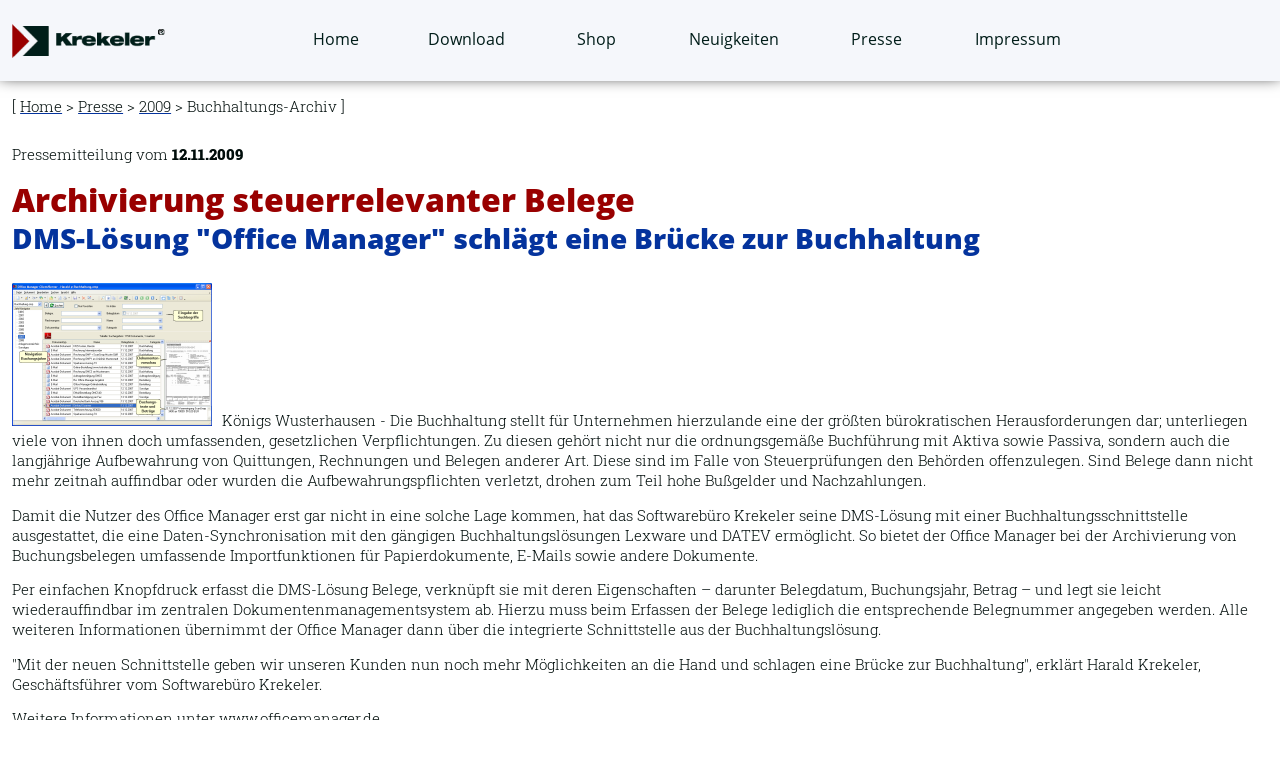

--- FILE ---
content_type: text/html
request_url: https://www.krekeler.de/presse/gdpdu-archiv.shtml
body_size: 6149
content:
<!DOCTYPE html>
<html lang="de">

<head>
<meta charset="utf-8">
<meta name="viewport" content="width=device-width">
<title>Pressemitteilung: Digitale Archivierung steuerrelevanter Belege</title>
<meta name="keywords" content="Pressemitteilung,Archivierung,Buchhaltung,Dokumentenmanagement">
<meta name="description" content="Pressemitteilung des Softwarebüros Krekeler vom 12.11.2009: Archivierungssoftware schlägt eine Brücke zur Buchhaltung.">
<meta name="date" content="2009-11-12">
<meta name="robots" content="index,follow">
<meta name="author" content="Softwarebüro Krekeler">
<meta name="copyright" content="Softwarebüro Krekeler">
<link rel="stylesheet" type="text/css" href="../layout/css/cookiebar.min.css">
<link rel="stylesheet" type="text/css" href="../layout/css/layout.min.css">
<link rel="stylesheet" type="text/css" href="../layout/css/main.css">
<link rel="stylesheet" type="text/css" href="../layout/css/mce.css">
<link rel="stylesheet" type="text/css" href="../layout/css/om.css">
<script src="../layout/js/jquery.min.js"></script>
</head>

<body id="top" class="win firefox gecko fx83" itemscope itemtype="https://schema.org/WebPage">
<div id="wrapper">
<header id="header">
<div class="inside">

<nav class="mod_customnav logo block" itemscope itemtype="https://schema.org/SiteNavigationElement">
	<a href="#skipNavigation1" class="invisible">Skip Navigation</a>
	<ul class="level_1">
		<li class="active first last"><a href="../" title="Startseite" class="first last" itemprop="url"></a></li>
	</ul>
</nav>

<nav class="mod_navigation nav-main block" itemscope itemtype="https://schema.org/SiteNavigationElement">
<a href="#skipNavigation2" class="invisible">Navigation überspringen</a>

<label for="mm1642680667"><i></i><i></i><i></i></label>
<input id="mm1642680667" name="mm" type="checkbox">

<ul class="level_1">
	<li><a href="../">&nbsp;Home</a></li>
	<li><a href="../downloads/">&nbsp;Download&nbsp;</a></li>
	<li><a href="../forms/shop.html">&nbsp;Shop&nbsp;</a></li>
	<li><a href="../news.html">&nbsp;Neuigkeiten&nbsp;</a></li>
	<li><a href="./">&nbsp;Presse&nbsp;</a></li>
	<li><a href="../impressum.html">&nbsp;Impressum&nbsp;</a></li>
</ul>
<a id="skipNavigation2" class="invisible">&nbsp;</a>
</nav>

</div>
</header>

<div id="container">
<main id="main">

<div class="mod_article first block">
<article id="pmcontent" class="inside">
	<p class="breadcrumb"><a href="/">Home</a> &gt; <a href="./">Presse</a> &gt; <a href="./#archiv-2009">2009</a> &gt; Buchhaltungs-Archiv</p>
	<p>Pressemitteilung vom <b>12.11.2009</b></p>
	<h1>Archivierung steuerrelevanter Belege</h1>
	<h2>DMS-Lösung &quot;Office Manager&quot; schlägt eine Brücke zur Buchhaltung</h2>
	<p><a href="https://www.officemanager.de/handbuch/gdpdu-archiv-kommentiert.png">
	<img src="pm121109-dms-buchhaltung.png" width="210" height="143" style="border:none; float: left" alt="Screenshot GDPdU-Archiv"></a>Königs Wusterhausen 
	- Die Buchhaltung stellt für Unternehmen 
	hierzulande eine der größten bürokratischen Herausforderungen dar; 
	unterliegen viele von ihnen doch umfassenden, gesetzlichen 
	Verpflichtungen. Zu diesen gehört nicht nur die ordnungsgemäße 
	Buchführung mit Aktiva sowie Passiva, sondern auch die langjährige 
	Aufbewahrung von Quittungen, Rechnungen und Belegen anderer Art. Diese 
	sind im Falle von Steuerprüfungen den Behörden offenzulegen. Sind Belege 
	dann nicht mehr zeitnah auffindbar oder wurden die Aufbewahrungspflichten verletzt, 
	drohen zum Teil hohe Bußgelder und Nachzahlungen.</p>
	<p>Damit die Nutzer des Office Manager erst gar nicht 
	in eine solche Lage kommen, hat das Softwarebüro Krekeler seine 
	DMS-Lösung mit einer Buchhaltungsschnittstelle ausgestattet, die eine 
	Daten-Synchronisation mit den gängigen Buchhaltungslösungen Lexware und 
	DATEV ermöglicht. So bietet der Office Manager bei der Archivierung 
	von Buchungsbelegen umfassende Importfunktionen für Papierdokumente, 
	E-Mails sowie andere Dokumente.</p>
	<p>Per einfachen Knopfdruck erfasst die DMS-Lösung 
	Belege, verknüpft sie mit deren Eigenschaften – darunter Belegdatum, 
	Buchungsjahr, Betrag – und legt sie leicht wiederauffindbar im zentralen 
	Dokumentenmanagementsystem ab. Hierzu muss beim Erfassen der Belege 
	lediglich die entsprechende Belegnummer angegeben werden. Alle weiteren 
	Informationen übernimmt der Office Manager dann über die integrierte 
	Schnittstelle aus der Buchhaltungslösung.</p>
	<p>&quot;Mit der neuen Schnittstelle geben wir unseren Kunden 
	nun noch mehr Möglichkeiten an die Hand und schlagen eine Brücke zur 
	Buchhaltung&quot;, erklärt Harald Krekeler, Geschäftsführer vom Softwarebüro Krekeler.</p>
	<p>Weitere Informationen unter <a href="https://www.officemanager.de/">www.officemanager.de</a></p>
</article>
</div>

<div class="mod_article first block grey">
<div class="inside">
<h2>Pressekontakt</h2>
<p>Softwarebüro Krekeler<br>Friedrich-Engels-Straße 45<br>15712 Königs Wusterhausen<br>Deutschland</p>
<h3>Agentur</h3>
<p>PresseDesk<br>Tel: <a href="tel:+493375203620">+49 30 53047730</a><br><a href="mailto:softwarebuero-krekeler@presse-desk.com,mail@krekeler.de">E-Mail</a></p>
</div>
</div>

<div class="mod_article first block">
<div id="pmnavi" class="inside">
	<!-- SSI -->
	﻿<div class="invisible-mobile">
<h2>Pressemeldungen suchen</h2>
<noscript>
	<p><i>Der Seitenwechsel mit folgenden Auswahllisten ist nur bei aktiviertem Scripting möglich. <a href="./#archiv">Zur Liste der Meldungen</a></i></p>
</noscript>
<form method="post">
<table>
<tr><th colspan="4">Nach Datum sortiert</th></tr>
<tr>
	<td>2018</td>
	<td>&nbsp;
		<select name="pm2018" size="1" onchange="location.href=this.options[this.selectedIndex].value;">
			<option selected disabled="disabled">- 2018 -</option>
			<option value="scansnap-premium.shtml">04.09.2018: ScanSnap Premium mit DMS</option>
			<option value="email-gobd.shtml">21.03.2018: E-Mail-Rechnung und GoBD</option>
		</select>
	</td>
	<td>&nbsp; &nbsp; 2017</td>
	<td>&nbsp;
		<select name="pm2017" size="1" onchange="location.href=this.options[this.selectedIndex].value;">
			<option selected disabled="disabled">- 2017 -</option>
			<option value="office-manager-17.shtml">07.11.2017: Office Manager DMS 17.0 mit Dokumentenrevision</option>
			<option value="papierbasierte-prozesse.shtml">05.04.2017: Papierbasierte Prozesse im Unternehmen</option>
			<option value="papierarm-organisieren.shtml">28.02.2017: Weniger Papier im Unternehmen</option>
		</select>
	</td>
</tr>
<tr>
	<td>2016</td>
	<td>&nbsp;
		<select name="pm2016" size="1" onchange="location.href=this.options[this.selectedIndex].value;">
			<option selected disabled="disabled">- 2016 -</option>
			<option value="office-manager-16.shtml">31.10.2016: Office Manager DMS 16.0 erschienen</option>
			<option value="rechnungsworkflow.shtml">08.08.2016: Elektronischer Workflow für die Rechnungsfreigabe</option>
			<option value="servicepack-15-0-2-510.shtml">23.04.2016: Office Manager-Servicepack 15.0.2.510</option>
		</select>
	</td>
	<td>&nbsp; &nbsp; Älter</td>
	<td>&nbsp;
		<select name="pm2008-2015" size="1" onchange="location.href=this.options[this.selectedIndex].value;">
			<option selected disabled="disabled">- 2015 -</option>
			<option value="jahresabschluss.shtml">01.11.2015: Belege für den Jahresabschluss sammeln</option>
			<option value="office-manager-15.shtml">22.10.2015: Office Manager DMS 15.0 erschienen</option>
			<option value="rdx-worm-2015.shtml">15.09.2015: RDX WORM mit Dokumentenlebenszyklus</option>
			<option value="mobile-dms.shtml">31.07.2015: Mobile DMS-App kommt im Herbst</option>
			<option value="papierkram-im-griff.shtml">25.06.2015: Papierkram im Griff</option>
			<option value="paperstream-sdk.shtml">15.04.2015: PaperStream SDK</option>
			<option value="zugferd.shtml">10.03.2015: ZUGFeRD-Rechnngen</option>
			<option disabled="disabled">- 2014 -</option>
			<option value="office-manager-14.shtml">05.12.2014: Office Manager 14.0 erschienen</option>
			<option value="postdienstleister.shtml">07.10.2014: Scan-Software für Postdienstleister</option>
			<option value="3-mio-scansnap.shtml">24.09.2014: 3 Mio. ScanSnap verkauft</option>
			<option value="dokumentverknuepfungen.shtml">02.08.2014: Zusammengehörende Belege verknüpfen</option>
			<option value="email-rechnung.shtml">19.06.2014: Rechnungsarchivierung</option>
			<option value="office-manager-64bit-beta.shtml">23.05.2014: Office Manager 64 Bit</option>
			<option value="autocad-funktionen.shtml">03.04.2014: Neue AutoCAD-Funktionen</option>
			<option value="bookmark-verwaltung.shtml">25.02.2014: Bookmarks effizient verwalten</option>
			<option value="paperstream.shtml">18.01.2014: Fujitsu PaperStream</option>
			<option disabled="disabled">- 2013 -</option>
			<option value="servicepack-13-0-1-484.shtml">11.12.2013: Office Manager-Servicepack 13.0.1.484</option>
			<option value="scansnap-enterprise-award.shtml">15.11.2013: ScanSnap Enterprise Award</option>
			<option value="office-manager-13.shtml">25.10.2013: Neue DMS-Version 13.0</option>
			<option value="scansnap-sv600.shtml">18.09.2013: ScanSnap SV600</option>
			<option value="kontaktverwaltung.shtml">25.07.2013: Live-Zugriff auf Kontaktdaten</option>
			<option value="sidomo-hausverwaltung.shtml">27.05.2013: Sidomo Hausverwaltung</option>
			<option value="servicepack-12-0-4-470.shtml">10.05.2013: Office Manager-Servicepack 12.0.4.470</option>
			<option value="servicepack-12-0-3-468.shtml">03.04.2013: Office Manager-Servicepack 12.0.3.468</option>
			<option value="email-archivierung.shtml">09.03.2013: E-Mail-Archivierung</option>
			<option value="scansnap-ix500.shtml">09.02.2013: ScanSnap iX500</option>
			<option value="tagging-statt-hierarchie.shtml">19.01.2013: Tagging statt Hierarchie</option>
			<option disabled="disabled">- 2012 -</option>
			<option value="servicepack-12-0-1-461.shtml">17.12.2012: Office Manager-Servicepack 12.0.1.461</option>
			<option value="office-manager-12.shtml">31.10.2012: Neue DMS-Version 12.0</option>
			<option value="belegerfassung.shtml">10.10.2012: Automatisierte Belegerfassung</option>
			<option value="sofortueberweisung.shtml">18.08.2012: Sofortüberweisung im Shop</option>
			<option value="scan-die-akte.shtml">31.07.2012: &quot;Scan die Akte&quot; liefert DMS-Archive</option>
			<option value="modi-ocr.shtml">10.07.2012: Texterkennung mit MODI OCR verbessern</option>
			<option value="support-ersteinrichtung.shtml">07.06.2012: Unterstützung bei Ersteinrichtung</option>
			<option value="beispiel-archive.shtml">16.03.2012: Beispielarchive zum Download</option>
			<option value="servicepack-11-0-2-444.shtml">12.03.2012: Office Manager-Servicepack 11.0.2.444</option>
			<option value="fi-z-scanner.shtml">24.02.2012: Fujitsu Z-Series Scanner</option>
			<option value="update-studentenversion.shtml">27.01.2012: Kostenloses Upgrade für Studenten</option>
			<option value="clear-folder-tool.shtml">18.01.2012: Leere Verzeichnisse löschen</option>
			<option value="support-recherche.shtml">04.01.2012: Neue Support-Recherche</option>
			<option disabled="disabled">- 2011 -</option>
			<option value="529-verbesserungen.shtml">13.12.2011: Über 529 Verbesserungen</option>
			<option value="office-manager-11.shtml">11.11.2011: Neue DMS-Version 11.0</option>
			<option value="rdx-worm.shtml">26.10.2011: Revisionssichere RDX-Datenträger</option>
			<option value="steuervereinfachungsgesetz-2011.shtml">17.10.2011: Steuervereinfachungsgesetz 2011</option>
			<option value="scansnap-portal.shtml">19.09.2011: ScanSnap-Portal</option>
			<option value="scanprofile.shtml">29.08.2011: Vorteile von Scanprofilen</option>
			<option value="ocr-vergleich.shtml">08.08.2011: Test von OCR-Software</option>
			<option value="servicepack-10-0-6-430.shtml">05.07.2011: Office Manager-Servicepack 10.0.6.430</option>
			<option value="dms-entwicklungsgeschichte.shtml">09.05.2011: DMS-Entwicklungsgeschichte</option>
			<option value="social-media.shtml">08.04.2011: Twitter, RSS &amp; Co.</option>
			<option value="enterprise-upgrade.shtml">24.03.2011: Probe-Upgrade im April</option>
			<option value="scansnap-n1800.shtml">10.03.2011: ScanSnap N1800</option>
			<option value="hotline-blog.shtml">11.02.2011: Hotline-Blog</option>
			<option value="vorteile-von-dms.shtml">26.01.2011: Klar Schiff im Büro</option>
			<option value="tesseract-ocr.shtml">12.01.2011: Tesseract OCR 3.0</option>
			<option disabled="disabled">- 2010 -</option>
			<option value="sitemap-generator.shtml">10.12.2010: Sitemap-Generator</option>
			<option value="papierrechnungen-archivieren.shtml">30.11.2010: Papier-Rechnungen</option>
			<option value="omdn.shtml">02.11.2010: Entwickler-Netzwerk</option>
			<option value="dms-servicevertrag.shtml">01.10.2010: DMS-Serviceverträge</option>
			<option value="sp-acad-ocr.shtml">13.09.2010: Kontinuierliche Optimierung</option>
			<option value="dms-regional-kw.shtml">10.09.2010: DMS aus Königs Wusterhausen</option>
			<option value="office-manager-enterprise.shtml">18.08.2010: Office Manager Enterprise</option>
			<option value="dms-version-10.shtml">22.07.2010: Neue DMS-Version 10.0</option>
			<option value="inventor-zeichnungsverwaltung.shtml">21.06.2010: Inventor iProperties</option>
			<option value="pdf-rechnungen-archivieren.shtml">10.06.2010: PDF-Rechnungen</option>
			<option value="messe-manig-palme.shtml">02.06.2010: Bürobedarfs-Messe</option>
			<option value="studentenversion.shtml">02.03.2010: DMS-Studentenversion</option>
			<option value="autocad-zeichnungsverwaltung.shtml">20.01.2010: AutoCAD-Zeichnungen</option>
			<option value="onlineshop.shtml">07.01.2010: Onlineshop für DMS</option>
			<option disabled="disabled">- 2009 -</option>
			<option value="volltextsuche-mssql.shtml">26.11.2009: Server-Volltextsuche</option>
			<option value="gdpdu-archiv.shtml">12.11.2009: Buchhaltungs-Archiv</option>
			<option value="scansnap-paket.shtml">14.10.2009: ScanSnap Komplettlösung</option>
			<option value="produktiv-durch-dms.shtml">28.07.2009: Produktiv durch DMS</option>
			<option value="dms-v9-emailarchiv.shtml">30.06.2009: Neue DMS-Version 9.0</option>
			<option disabled="disabled">- 2008 -</option>
			<option value="polnische-sprachversion.shtml">30.03.2008: Polnische Sprachversion</option>
			<option value="dms-v8-sceye.shtml">05.01.2008: Neue DMS-Version 8.0</option>
		</select>
	</td>
</tr>
<tr><td colspan="4">&nbsp;</td></tr>
<tr><th colspan="4">Nach Themen suchen</th></tr>
<tr>
	<td>Programm-Updates</td>
	<td>&nbsp;
		<select name="DmsUpdates" size="1" onchange="location.href=this.options[this.selectedIndex].value;">
			<option selected disabled="disabled">- Neue Office Manager-Versionen -</option>
			<option value="office-manager-17.shtml">07.11.2017: Office Manager DMS 17.0 mit Dokumentenrevision</option>
			<option value="office-manager-16.shtml">31.10.2016: Office Manager DMS 16.0 erschienen</option>
			<option value="servicepack-15-0-2-510.shtml">23.04.2016: Office Manager-Servicepack 15.0.2.510</option>
			<option value="office-manager-15.shtml">22.10.2015: Office Manager DMS 15.0 erschienen</option>
			<option value="paperstream-sdk.shtml">15.04.2015: PaperStream SDK</option>
			<option value="zugferd.shtml">10.03.2015: ZUGFeRD-Rechnngen</option>
			<option value="office-manager-14.shtml">05.12.2014: Office Manager 14.0 erschienen</option>
			<option value="office-manager-64bit-beta.shtml">23.05.2014: Office Manager 64 Bit</option>
			<option value="autocad-funktionen.shtml">03.04.2014: Neue AutoCAD-Funktionen</option>
			<option value="servicepack-13-0-1-484.shtml">11.12.2013: Office Manager-Servicepack 13.0.1.484</option>
			<option value="office-manager-13.shtml">25.10.2013: Neue DMS-Version 13.0</option>
			<option value="servicepack-12-0-4-470.shtml">10.05.2013: Office Manager-Servicepack 12.0.4.470</option>
			<option value="servicepack-12-0-3-468.shtml">03.04.2013: Office Manager-Servicepack 12.0.3.468</option>
			<option value="servicepack-12-0-1-461.shtml">17.12.2012: Office Manager-Servicepack 12.0.1.461</option>
			<option value="office-manager-12.shtml">31.10.2012: Neue DMS-Version 12.0</option>
			<option value="servicepack-11-0-2-444.shtml">12.03.2012: Office Manager-Servicepack 11.0.2.444</option>
			<option value="update-studentenversion.shtml">27.01.2012: Kostenloses Upgrade für Studenten</option>
			<option value="529-verbesserungen.shtml">13.12.2011: Über 529 Verbesserungen</option>
			<option value="office-manager-11.shtml">11.11.2011: Neue DMS-Version 11.0</option>
			<option value="servicepack-10-0-6-430.shtml">05.07.2011: Office Manager-Servicepack 10.0.6.430</option>
			<option value="dms-entwicklungsgeschichte.shtml">09.05.2011: DMS-Entwicklungsgeschichte</option>
			<option value="tesseract-ocr.shtml">12.01.2011: Tesseract OCR 3.0</option>
			<option value="sp-acad-ocr.shtml">13.09.2010: Kontinuierliche Optimierung</option>
			<option value="dms-version-10.shtml">22.07.2010: Neue DMS-Version 10.0</option>
			<option value="dms-v9-emailarchiv.shtml">30.06.2009: Neue DMS-Version 9.0</option>
			<option value="polnische-sprachversion.shtml">30.03.2008: Polnische Sprachversion</option>
			<option value="dms-v8-sceye.shtml">05.01.2008: Neue DMS-Version 8.0</option>
		</select>
	</td>
	<td>&nbsp; &nbsp; Neue Produkte</td>
	<td>&nbsp;
		<select name="Produkte" size="1" onchange="location.href=this.options[this.selectedIndex].value;">
			<option selected disabled="disabled">- Neue Produkte und Sonderaktionen -</option>	
			<option value="scansnap-premium.shtml">04.09.2018: ScanSnap Premium mit DMS</option>
			<option value="rdx-worm-2015.shtml">15.09.2015: RDX WORM mit Dokumentenlebenszyklus</option>
			<option value="mobile-dms.shtml">31.07.2015: Mobile DMS-App kommt im Herbst</option>
			<option value="postdienstleister.shtml">07.10.2014: Scan-Software für Postdienstleister</option>
			<option value="paperstream.shtml">18.01.2014: Fujitsu PaperStream</option>
			<option value="scansnap-sv600.shtml">18.09.2013: ScanSnap SV600</option>
			<option value="scansnap-ix500.shtml">09.02.2013: ScanSnap iX500</option>
			<option value="fi-z-scanner.shtml">24.02.2012: Fujitsu Z-Series Scanner</option>
			<option value="rdx-worm.shtml">26.10.2011: Revisionssichere RDX-Datenträger</option>
			<option value="enterprise-upgrade.shtml">24.03.2011: Probe-Upgrade im April</option>
			<option value="scansnap-n1800.shtml">10.03.2011: ScanSnap N1800</option>
			<option value="office-manager-enterprise.shtml">18.08.2010: Office Manager Enterprise</option>
			<option value="studentenversion.shtml">02.03.2010: DMS-Studentenversion</option>
			<option value="onlineshop.shtml">07.01.2010: Onlineshop für DMS</option>
			<option value="scansnap-paket.shtml">14.10.2009: ScanSnap Komplettlösung</option>
		</select>
	</td>
</tr>
<tr>
	<td>Service und Support</td>
	<td>&nbsp;
		<select name="Support" size="1" onchange="location.href=this.options[this.selectedIndex].value;">
			<option selected disabled="disabled">- Unterstützung für Anwender -</option>	
			<option value="scan-die-akte.shtml">31.07.2012: &quot;Scan die Akte&quot; liefert DMS-Archive</option>
			<option value="support-ersteinrichtung.shtml">07.06.2012: Unterstützung bei Ersteinrichtung</option>
			<option value="beispiel-archive.shtml">16.03.2012: Beispielarchive zum Download</option>
			<option value="support-recherche.shtml">04.01.2012: Neue Support-Recherche</option>
			<option value="scansnap-portal.shtml">19.09.2011: ScanSnap-Portal</option>
			<option value="social-media.shtml">08.04.2011: Twitter, RSS &amp; Co.</option>
			<option value="hotline-blog.shtml">11.02.2011: Hotline-Blog</option>
			<option value="omdn.shtml">02.11.2010: Entwickler-Netzwerk</option>
			<option value="dms-servicevertrag.shtml">01.10.2010: DMS-Serviceverträge</option>
		</select>
	</td>
	<td>&nbsp; &nbsp; Effektives DMS</td>
	<td>&nbsp;
		<select name="Dokumentenmanagement" size="1" onchange="location.href=this.options[this.selectedIndex].value;">
			<option selected disabled="disabled">- Praktische Tipps -</option>	
			<option value="email-gobd.shtml">21.03.2018: E-Mail-Rechnung und GoBD</option>
			<option value="papierbasierte-prozesse.shtml">05.04.2017: Papierbasierte Prozesse im Unternehmen</option>
			<option value="papierarm-organisieren.shtml">28.02.2017: Weniger Papier im Unternehmen</option>
			<option value="rechnungsworkflow.shtml">08.08.2016: Elektronischer Workflow für die Rechnungsfreigabe</option>
			<option value="jahresabschluss.shtml">01.11.2015: Belege für den Jahresabschluss sammeln</option>
			<option value="dokumentverknuepfungen.shtml">02.08.2014: Zusammengehörende Belege verknüpfen</option>
			<option value="email-rechnung.shtml">19.06.2014: Rechnungsarchivierung</option>
			<option value="bookmark-verwaltung.shtml">25.02.2014: Bookmarks effizient verwalten</option>
			<option value="kontaktverwaltung.shtml">25.07.2013: Live-Zugriff auf Kontaktdaten</option>
			<option value="sidomo-hausverwaltung.shtml">27.05.2013: Sidomo Hausverwaltung</option>
			<option value="email-archivierung.shtml">09.03.2013: E-Mail-Archivierung</option>
			<option value="tagging-statt-hierarchie.shtml">19.01.2013: Tagging statt Hierarchie</option>
			<option value="belegerfassung.shtml">10.10.2012: Automatisierte Belegerfassung</option>
			<option value="modi-ocr.shtml">10.07.2012: Texterkennung mit MODI OCR verbessern</option>
			<option value="scanprofile.shtml">29.08.2011: Vorteile von Scanprofilen</option>
			<option value="ocr-vergleich.shtml">08.08.2011: Test von OCR-Software</option>
			<option value="vorteile-von-dms.shtml">26.01.2011: Klar Schiff im Büro</option>
			<option value="papierrechnungen-archivieren.shtml">30.11.2010: Papier-Rechnungen</option>
			<option value="inventor-zeichnungsverwaltung.shtml">21.06.2010: Inventor iProperties</option>
			<option value="pdf-rechnungen-archivieren.shtml">10.06.2010: PDF-Rechnungen</option>
			<option value="autocad-zeichnungsverwaltung.shtml">20.01.2010: AutoCAD-Zeichnungen</option>
			<option value="volltextsuche-mssql.shtml">26.11.2009: Server-Volltextsuche</option>
			<option value="gdpdu-archiv.shtml">12.11.2009: Buchhaltungs-Archiv</option>
			<option value="produktiv-durch-dms.shtml">28.07.2009: Produktiv durch DMS</option>
		</select>
	</td>
</tr>
<tr>
	<td>Sonstiges</td>
	<td>&nbsp;
		<select name="Sonstiges" size="1" onchange="location.href=this.options[this.selectedIndex].value;">
			<option selected disabled="disabled">- Sonstige Meldungen -</option>	
			<option value="papierkram-im-griff.shtml">25.06.2015: Papierkram im Griff</option>
			<option value="3-mio-scansnap.shtml">24.09.2014: 3 Mio. ScanSnap verkauft</option>
			<option value="scansnap-enterprise-award.shtml">15.11.2013: ScanSnap Enterprise Award</option>
			<option value="sofortueberweisung.shtml">18.08.2012: Sofortüberweisung im Shop</option>
			<option value="clear-folder-tool.shtml">18.01.2012: Leere Verzeichnisse löschen</option>
			<option value="steuervereinfachungsgesetz-2011.shtml">17.10.2011: Steuervereinfachungsgesetz 2011</option>
			<option value="sitemap-generator.shtml">10.12.2010: Sitemap-Generator</option>
			<option value="dms-regional-kw.shtml">10.09.2010: DMS aus Königs Wusterhausen</option>
			<option value="messe-manig-palme.shtml">02.06.2010: Bürobedarfs-Messe</option>
		</select>
	</td>
	<td>&nbsp; &nbsp; Case Studies</td>
	<td>&nbsp; &nbsp;<a href="https://www.officemanager.de/fallstudien/">finden Sie auf officemanager.de</a></td>
</tr>
</table>
</form>
</div>
</div>
</div>

<div class="top-btn">
<script>
$(window).scroll(function(){
	var scroll = $(document).scrollTop();
  if(scroll > 550)
	{
	$('.top-btn').fadeIn();
	}
  else
	{
	$('.top-btn').fadeOut();	
	}	
});

$('.top-btn').on('click', function(){
	$("html, body").animate({ scrollTop: 0 }, 1000);	
});
</script>
</div>

</main>
</div>

<footer id="footer">
<div class="inside">
	<h2 class="ce_headline first">Ausführlich informiert</h2>
	<div class="rs-columns ce_rs_columns_start">
		<div class="ce_rs_column_start  rs-column -large-col-6-1 -large-first-row -medium-col-6-1 -medium-first -medium-first-row -small-col-2-1 -small-first -small-first-row">
			<div class="ce_text block">
				<h4>krekeler.de</h4>
				<p><a href="../">Home</a><br>
				<a href="../downloads/">Download</a><br>
				<a href="../forms/shop.html">Shop</a><br>
				<a href="../news.html">Neuigkeiten</a><br>
				<a href="./">Presse</a><br>
				<a href="../sitemap.html">Sitemap</a><br>
				<a href="../forms/feedback.html">Kontaktformular</a><br>
			</div>
		</div>
		<div class="ce_rs_column_start  rs-column -large-col-6-1 -large-first-row -medium-col-6-1 -medium-first-row -small-col-2-1 -small-last -small-first-row">
			<div class="ce_text block">
				<h4>officemanager.de</h4>
				<p><a href="https://shop.officemanager.de/">Onlineshop</a><br>
				<a href="https://www.officemanager.de/dokumentenverwaltung/dms-enterprise.html" title="Professionelles DMS im Unternehmen">Office Manager Enterprise</a><br>
				<a href="https://www.officemanager.de/dokumentenverwaltung/dms-pro.html" title="Für kleine Firmen und private Poweruser">Office Manager Pro</a><br>
				<a href="https://www.gonzales.de/" title="Kleines DMS für Privatanwendende">Gonz@les DMS</a></p>
				<h4>Support</h4>
				<p><a href="https://www.officemanager.de/support/dms-menue.php" title="Auch erreichbar unter https://dms.support">Lösungen finden</a><br>
				<a href="https://blog.officemanager.de/">Hotline-Blog</a><br>
				<a href="https://www.officemanager.de/handbuch/">Dokumentation</a></p>
			</div>
		</div>
		<div class="rs-column -large-col-6-1 -large-first-row -medium-col-6-1 -medium-first-row -small-col-2-1 -small-first">
			<div class="ce_text block">
				<h4>Kontakt</h4>
				<p>Softwarebüro Krekeler</p>
				<p><em>Tel.</em> <a href="tel:+493375203620">+49 3375 203620</a><br><em>Fax</em> +49 3375 203622<br><em>Mail</em> <a href="mailto:mail@kr&#x65;keler.&#100;&#x65;">mail@krek&#x65;ler.&#100;&#x65;</a></p>
				<p>Friedrich-Engels-Straße 45<br>15712 Königs Wusterhausen<br>Germany</p>
				<p><a href="../impressum.html">Impressum</a> und <a href="../datenschutz.php">Datenschutz</a></p>
			</div>
		</div>
		<div class="rs-column -large-col-6-3 -large-last -large-first-row -medium-col-6-3 -medium-last -medium-first-row -small-col-2-1 -small-last">
			<div class="ce_text block">
				<p><a class="btn red" href="../downloads/">DMS kostenlos testen</a></p>
			</div>
		</div>
	</div>
</div>
</footer>

</div>

<script src="../layout/js/jquery-ui.min.js"></script>
<script>
  jQuery(function($) {
    $(document).accordion({
      // Put custom options here
      heightStyle: 'content',
      header: '.toggler',
      collapsible: true,
      create: function(event, ui) {
        ui.header.addClass('active');
        $('.toggler').attr('tabindex', 0);
      },
      activate: function(event, ui) {
        ui.newHeader.addClass('active');
        ui.oldHeader.removeClass('active');
        $('.toggler').attr('tabindex', 0);
      }
    });
  });
</script>

<script src="../layout/js/main.js"></script>

</body>
</html>


--- FILE ---
content_type: text/css
request_url: https://www.krekeler.de/layout/css/layout.min.css
body_size: 197
content:
body,
form,
figure {
 margin:0;
 padding:0
}
img {
 border:0
}
header,
footer,
nav,
section,
aside,
article,
figure,
figcaption {
 display:block
}
body {
 font-size:100.01%
}
select,
input,
textarea {
	border:solid thin;
	padding:0.1rem;
	font-size: 99%;
}
#container,
.inside {
 position:relative
}
#main,
#left,
#right {
 float:left;
 position:relative
}
#main {
 width:100%
}
#left {
 margin-left:-100%
}
#right {
 margin-right:-100%
}
#footer {
 clear:both
}
#main .inside {
 min-height:1px
}
.ce_gallery>ul {
 margin:0;
 padding:0;
 overflow:hidden;
 list-style:none
}
.ce_gallery>ul li {
 float:left
}
.ce_gallery>ul li.col_first {
 clear:left
}
.float_left {
 float:left
}
.float_right {
 float:right
}
.block {
 overflow:hidden
}
.clear,
#clear {
 clear:both
}
.invisible {
 border:0;
 clip:rect(0 0 0 0);
 height:1px;
 margin:-1px;
 overflow:hidden;
 padding:0;
 position:absolute;
 width:1px
}
.custom {
 display:block
}
#container::after,
.custom::after {
 content:"";
 display:table;
 clear:both
}


--- FILE ---
content_type: text/css
request_url: https://www.krekeler.de/layout/css/main.css
body_size: 4661
content:
@font-face {
 font-family: 'Roboto Slab';
 font-style: normal;
 font-weight: 300;
 src: local(''),
 url('../fonts/roboto-slab-v11-latin-300.woff2') format('woff2'),
 url('../fonts/roboto-slab-v11-latin-300.woff') format('woff')
}
@font-face {
 font-family: 'Roboto Slab';
 font-style: normal;
 font-weight: 400;
 src: local(''),
 url('../fonts/roboto-slab-v11-latin-regular.woff2') format('woff2'),
 url('../fonts/roboto-slab-v11-latin-regular.woff') format('woff')
}
@font-face {
 font-family: 'Roboto Slab';
 font-style: normal;
 font-weight: 600;
 src: local(''),
 url('../fonts/roboto-slab-v11-latin-600.woff2') format('woff2'),
 url('../fonts/roboto-slab-v11-latin-600.woff') format('woff')
}
@font-face {
 font-family: 'Roboto Slab';
 font-style: normal;
 font-weight: 900;
 src: local(''),
 url('../fonts/roboto-slab-v11-latin-900.woff2') format('woff2'),
 url('../fonts/roboto-slab-v11-latin-900.woff') format('woff')
}
@font-face {
 font-family: 'Open Sans';
 font-style: normal;
 font-weight: 300;
 src: local('Open Sans Light'),
 local('OpenSans-Light'),
 url('../fonts/open-sans-v17-latin-300.woff2') format('woff2'),
 url('../fonts/open-sans-v17-latin-300.woff') format('woff')
}
@font-face {
 font-family: 'Open Sans';
 font-style: normal;
 font-weight: 400;
 src: local('Open Sans Regular'),
 local('OpenSans-Regular'),
 url('../fonts/open-sans-v17-latin-regular.woff2') format('woff2'),
 url('../fonts/open-sans-v17-latin-regular.woff') format('woff')
}
@font-face {
 font-family: 'Open Sans';
 font-style: normal;
 font-weight: 600;
 src: local('Open Sans Bold'),
 local('OpenSans-Bold'),
 url('../fonts/open-sans-v17-latin-600.woff2') format('woff2'),
 url('../fonts/open-sans-v17-latin-600.woff') format('woff')
}
@font-face {
 font-family: 'Open Sans';
 font-style: normal;
 font-weight: 800;
 src: local('Open Sans ExtraBold'),
 local('OpenSans-ExtraBold'),
 url('../fonts/open-sans-v17-latin-800.woff2') format('woff2'),
 url('../fonts/open-sans-v17-latin-800.woff') format('woff')
}
.rs-columns {
 display: flex;
 flex-wrap: wrap;
 justify-content: space-between;
 width: 100%;
 position: relative
}
.rs-column {
 position: relative;
 margin-bottom: 3.2rem
}
.boxen .rs-column {
 padding: 2rem
}
.-small-col-2-1 {
 width: calc((100% / 2) - (3.2rem / 2))
}
.-small-col-1-1 {
 width: 100%
}
.-small-last-row {
 margin-bottom: 0
}
@media all and (min-width: 996px) {
 .-large-col-6-1 {
  width: calc((100% / 6) - (3.2rem / 1.2))
 }
 .-large-col-5-1 {
  width: calc((100% / 5) - (3.2rem / 1.24))
 }
 .-large-col-4-1 {
  width: calc((100% / 4) - (3.2rem / 1.33))
 }
 .-large-col-3-1 {
  width: calc((100% / 3) - (3.2rem / 1.5))
 }
 .-large-col-2-1,
 .-large-col-4-2,
 .-large-col-6-3 {
  width: calc((100% / 2) - (3.2rem / 2))
 }
 .-large-col-4-3 {
  width: calc((100% / 4 * 3) - (3.2rem / 2))
 }
 .-large-first-row {
  margin-bottom: 0
 }
}
.nav-main {
 position: relative;
 float: left;
 overflow: visible
}
.nav-main .level_2 {
 display: none;
 position: absolute;
 top: 7rem;
 background: #fff;
 box-shadow: 0 10px 10px -5px #333;
 padding-bottom: 2rem
}
.nav-main .level_2 li {
 display: block;
 padding: .5rem 1.5rem;
 white-space: nowrap
}
.nav-main .level_2 li a,
.nav-main .level_2 li strong {
 text-transform: none
}
.nav-main li {
 position: relative;
 display: inline-block;
 padding: .25rem 0 3.5rem 5rem
}
.nav-main li a,
.nav-main li strong {
 display: block;
 padding: .25rem 1.25rem .25rem 1.25rem;
 font-size: 2rem;
/*text-transform: uppercase;*/
 text-decoration: none;
 font-weight: 400;
 font-family: 'Open Sans';
 color: #001d19
}
.nav-main li a:hover,
.nav-main li strong {
 color: #900
}
.nav-main li.submenu > a{
 padding-right: 2.8rem;
 background-image: url('../img/submenu.svg');
 background-repeat: no-repeat;
 background-position: right .2em;
 background-size: 1.6rem auto
}
nav label,
nav input {
 display: none
}
@media all and (min-width: 996px) {
 .nav-main .submenu:hover ul {
  display: block
 }
}
@media all and (max-width: 995px) {
 .nav-main {
  position: absolute;
  right: 0rem;
  top: 7rem;
  width: 33rem;
  overflow: visible;
  box-shadow: 0 10px 10px -5px #333
 }
 .nav-main > label {
  display: block;
  width: 4.2rem;
  height: 4.2rem;
  text-align: center;
  position: absolute;
  right: 1rem;
  top: -6.5rem;
  line-height: 0.5
 }
 .nav-main > label i {
  display: inline-block;
  width: 80%;
  height: 0.5rem;
  background: #04339d
 }
 .nav-main > ul {
  background: #fff;
  padding: 1.5rem;
  display: none;
  width: 100%;
  max-height: calc(100vh - 16rem);
  overflow: auto;
  box-shadow: none
 }
 .nav-main > ul > li > a,
 .nav-main > ul > li > strong {
  font-weight: 600
 }
 .nav-main input:checked + ul,
 .nav-main li.active > ul {
	border:none;
  display: block;
 }
 .nav-main li {
  position: relative;
  display: block;
  margin-bottom: 1rem;
  text-align: right;
  padding-left: 0;
  padding-bottom: .25rem;
  padding-right: 2.8rem
 }
 .nav-main li a.submenu,
 .nav-main li strong.submenu,
 .nav-main li a,
 .nav-main li strong {
  padding-right: 0;
  background: none;
  white-space: nowrap
 }
 .nav-main li label {
  display: block;
  width: 2.8rem;
  height: 2.7rem;
  background-image: url('../img/submenu.svg');
  background-repeat: no-repeat;
  background-position: right .3em;
  background-size: 1.6rem auto;
  position: absolute;
  right: 0;
  top: 0
 }
 .nav-main li li {
  padding-right: 0
 }
 .nav-main li .level_2 {
  top: auto;
  margin-top: 1rem;
  margin-bottom: 0;
  position: relative;
  box-shadow: none
 }
 .nav-main li .level_2 li {
  padding-right: 0
 }
}
* {
 box-sizing: border-box;
 margin: 0;
 padding: 0;
 border: none
}
html {
 font-size: 40.5%
}
@media (min-width: 1250px) {
 html {
  font-size: 50.5%
 }
}
@media (min-width: 1650px) {
 html {
  font-size: 62.5%
 }
}
body {
 background-color: #fff;
 line-height: 1.2;
 font-size: 1.8rem;
 color: #000D0B;
/* font-size: 1.6rem;
 color: #001d19; */
 font-family: 'Roboto Slab';
 font-weight: 300
}
p,
ul,
/*dt,*/
ol{
 margin-bottom: 1em;
 line-height: 1.4
}
p:last-child,
ul:last-child,
ol:last-child,
dt:last-child,
p:last-child a,
ul:last-child a,
ol:last-child a,
dt:last-child a {
 margin-bottom: 0
}
p a,
ul a,
ol a,
dt a {
/* color: #001d19;*/
	color:#000D0B;
 display: inline-block;
 text-decoration: underline;
 text-decoration-color: #04339d;
}
.mod_article a {
/* color: #001d19;*/
 color:#000D0B;
 display: inline-block;
 text-decoration: underline;
 text-decoration-color: #04339d;
/*	text-decoration-thickness:1px;*/
}
p.small {
 font-size: 1rem
}
td,th {
 padding: 1rem
}
th{
	border:none;
	text-align:left;
	background-color:#f5f7fb;
	font-weight:bolder;
	color:#04339d;
	white-space:nowrap;
	padding:0.5em;
	vertical-align:top;
}
.th_main, .th_main th, thead th{
	border:none;
	text-align:center;
	font-weight:bolder;
	font-style:italic;
	color:#04339d;
	background-color:#f5f7fb;
}
li {
 list-style: none;
 margin-bottom: 0.5em
}
.mod_article li {
 list-style: disc;
 margin-left: 1.5em
}
#pagination li {
 list-style: none;
 margin-left: 0
}
nav ul,
nav li {
 margin: 0
}
h1,
h2,
h3,
h4 {
 font-family: 'Open Sans';
 line-height: 1.2;
 margin-bottom: 1em;
 font-weight: 600
}
h1:last-child,
h2:last-child,
h3:last-child,
h4:last-child {
 margin-bottom: 0
}
h1 {
 font-size: 4rem;
 color: #900;
 font-weight: 800;
/* text-transform: uppercase*/
}
h2 {
 font-size: 3.5rem;
 color: #04339d;
 font-weight:800;
 margin-top:1em;
}
h1 + h2 {
 margin-top: -1em
}
h1 + h3 {
 margin-top: -1em
}
h2 + h3 {
 margin-top:-0.5em;
}
p + h2,
ul + h2,
dl + h2,
a + h2 {
 margin-top: 1em;
 margin-bottom: 0.5em
}
h3 {
 font-size: 3rem;
 color: #04339d;
 margin-top:1em;
}
p + h3,
ul + h3,
dl + h3,
a + h3 {
 margin-top: 1em;
 margin-bottom: 0.5em
}
h4 {
 font-size: 2rem;
 color: #04339d;
 font-weight: 800
}
p + h4,
ul + h4,
dl + h4,
a + h4 {
 margin-top: 1em;
 margin-bottom: 0.5em
}
h5 {
	font-size: 1.8rem;
	color: #04339d;
	font-weight: 800;
}
p + h5,
ul + h5,
dl + h5,
a + h5 {
 margin-top: 1em;
 margin-bottom: 0.5em
}
video {
 max-width: 100%;
 height: auto;
}
figure img {
 max-width: 100%;
 height: auto;
 display: block
}
button,
.submit {
 cursor: pointer
}
.ap {
 padding: 8rem 0 8rem 0
}
.apt {
 padding: 8rem 0 0 0
}
.apb {
 padding: 0 0 8rem 0
}
#header > .inside,
.mod_article > .inside,
#footer > .inside {
 position: relative;
 margin: auto;
 width: 100%;
 max-width: 165rem;
 padding: 0 1.5rem
}
#header {
 background-color:#f5f7fb;
 box-shadow: 0 -5px 15px 0px #000;
 width: 100%;
 height: 10rem;
 padding: 3rem 0;
 position: fixed;
 top: 0;
 left: 0;
 z-index: 50
}
#header .logo {
 position: relative;
 float: left;
 margin-right: 1.5rem
}
#header .logo a,
#header .logo strong {
 display: block;
 width: 29rem;
 height: 4.2rem;
 background-image: url('../img/logo_krekeler_gray.gif');
 background-position: top left;
 background-repeat: no-repeat;
 background-size: contain;
 text-indent: -1000rem
}
#container {
 padding-top: calc(10rem + 0rem);
 position: relative;
 z-index: 20
}
.mod_article {
 position: relative;
 width: 100%;
 padding: 8rem 0 8rem 0
}
.np {
 padding: 0
}
.col_last figure {
 margin-right: 0 !important
}
.cookiebar {
 background-color: #900;
 z-index: 99999
}
.cookiebar__message {
 margin: 0
}
.cookiebar__button {
 display: inline-block;
 text-decoration: none;
 text-transform: uppercase;
 font-size: 2rem;
 font-family: 'Open Sans';
 font-weight: 800;
 border: none;
 border-radius: calc(2rem + .5em + .5em);
 padding: .5em 1.5em .5em 1.5em;
 background-color: #fff;
 color: #04339d
}
.cookiebar__button:hover {
 background-color: #04339d;
 color: #fff
}
.ce_accordion.hide {
 display: none
}
.ce_accordion .toggler {
 font-size: 2rem;
 color: #04339d;
 font-weight: 800;
 padding: 1.75rem 4rem;
 cursor: pointer;
 outline: none;
 position: relative
}
.ce_accordion .toggler::after {
 content: '';
 display: block;
 position: absolute;
 top: 0;
 left: 0;
 height: 100%;
 width: 4rem;
 background-image: url('../img/icon-plus.svg');
 background-repeat: no-repeat;
 background-position: left center;
 background-size: 2rem auto
}
.ce_accordion .toggler.active::after {
 background-image: url('../img/icon-minus.svg')
}
.ce_accordion .accordion {
 padding: 1.75rem 4rem
}
.ce_accordion .accordion p {
 padding-left: 3.5rem;
 position: relative;
 font-size: 1.4rem
}

/* .ce_accordion .accordion p a { */
.download {
 text-decoration: none;
 font-size: 1.6rem;
 font-weight: 600;
 display: inline-block;
 margin-left: -3rem;
 padding: 0 3rem;
 background-image: url('../img/icon-dl.svg');
 background-repeat: no-repeat;
 background-position: left center;
 background-size: 1.6rem auto
}
#index h1 {
 font-size: calc(4rem * 2);
 margin: 1em 0 .2em 0;
 line-height: 1.1
}
.mod_article.grey {
 background: #f5f7fb
}
#header .mod_search {
 margin-left: 2rem;
 position: relative;
 float: right
}
#header .mod_search .widget {
 display: inline-block
}
#header .mod_search .widget button {
 background: none;
 border: none;
 width: 3.5rem;
 height: 3.5rem;
 background-image: url('../img/lupe.svg');
 background-repeat: no-repeat;
 background-position: center center;
 background-size: contain;
 text-indent: -1000rem
}
#header .mod_search .widget input {
 width: 15rem;
 height: 3.5rem;
 padding: 0 .5rem;
 font-size: 1.6rem;
 line-height: 1.6;
 outline: none;
	border:none;
 border-bottom: 2px solid #fff
}
#header .mod_search .widget input:focus {
 border-color: #900
}
#header .mod_search:hover input {
 border-color: #900
}
#main .teaser > div {
 width: 26rem
}
#main .teaser > div figure {
 text-align: center;
 margin-bottom: 6rem;
 height: 15rem
}
#main .teaser > div img {
 display: inline-block
}
#kunden h1 {
 margin-bottom: 8rem
}
#kunden .ce_gallery {
 margin-bottom: 8rem
}
#kunden ul {
 display: flex;
 flex-wrap: wrap;
 justify-content: space-between;
 width: 100%
}
#kunden li {
 list-style: none
}
#kunden img {
 height: 9rem;
 width: auto
}
div:not(#kunden) > div > div.ce_gallery > ul {
 width: 100%;
 display: flex;
 justify-content: space-between;
 flex-wrap: wrap
}
div:not(#kunden) > div > div.ce_gallery > ul > li {
 width: 29rem;
 border: 1px solid #04339d;
 margin-bottom: 2.5rem
}
div:not(#kunden) > div > div.ce_gallery > ul > li > figure {
 display: flex;
 align-items: center;
 justify-content: center;
 width: 100%;
 height: 26rem
}
div:not(#kunden) > div > div.ce_gallery > ul > li > figure > img {
 max-width: 70%;
 height: auto
}
.nav-social {
 position: fixed;
 right: 0;
 top: 30rem;
 width: auto
}
.nav-social li {
 display: block;
 margin-bottom: 1rem
}
.nav-social li a {
 display: block;
 width: 20rem;
 height: 6rem;
 padding-left: 7rem;
 background-color: #fff;
 background-image: url('../img/icon-blog.svg');
 background-repeat: no-repeat;
 background-position: 1rem center;
 background-size: 5rem auto;
 text-decoration: none;
 text-transform: uppercase;
 font-size: 2rem;
 font-weight: 800;
 line-height: 3;
 color: #04339d;
 position: relative;
 right: -13rem;
 transition: right 1s
}
.nav-social li a:hover {
 right: 0;
 transition: right 1s
}
.nav-social li a[title=Twitter] {
 background-image: url('../img/icon-twitter.svg');
 background-size: 4.5rem auto
}
.nav-social li a[title=Facebook] {
 background-image: url('../img/icon-facebook.svg');
 background-size: auto 60%;
 background-position: 2rem center
}
.top-btn {
 display: none;
 position: fixed;
 right: 1rem;
 bottom: 8rem;
 width: 7.4rem;
 height: 7.4rem;
 background-image: url('../img/btn-totop.svg');
 background-repeat: no-repeat;
 background-position: center 0;
 background-size: contain;
 background-color: #fff;
 cursor: pointer;
 border-radius: 50%;
 transition: .5s all
}
.top-btn:hover {
 background-position: center -0.4em;
 transition: .5s all
}
.mod_newslist {
 display: flex;
 flex-wrap: wrap;
 justify-content: space-between;
 width: 100%;
 position: relative;
 margin-bottom: 4rem;
	font-size:1.6rem;
}
.mod_newslist > div > a,
.mod_newslist > div > .pack {
 width: 29rem;
 height: 26.5rem;
 background: #fff;
 border: .1rem solid #04339d;
 padding: 1.5rem;
 margin-bottom: 4rem;
 position: relative;
 overflow: visible;
 color: #04339d;
 text-decoration: none;
 display: block;
 transition: all .5s
}
.mod_newslist > div > a h2,
.mod_newslist > div > .pack h2 {
 font-size: 2rem;
 margin-bottom: 0.9em;
 height: 2.25em
}
.mod_newslist > div > a p.info,
.mod_newslist > div > .pack p.info {
 color: #04339d;
 font-size: 1rem;
 font-weight: 300;
 margin-bottom: 1.8em
}
.mod_newslist > div > a .teaser,
.mod_newslist > div > .pack .teaser {
 height: 8.8rem
}
.mod_newslist > div > a p,
.mod_newslist > div > .pack p {
 color: #04339d
}
.mod_newslist > div > a .more,
.mod_newslist > div > .pack .more {
 color: #04339d;
 font-family: 'Open Sans';
 font-size: 1.2rem;
 font-weight: 800;
 margin-top: 2em;
 text-transform: uppercase;
 border: none;
 position: absolute;
 left: 1.5rem;
 bottom: 1.5rem;
 text-decoration: none
}
.mod_newslist > div > a .more::after,
.mod_newslist > div > .pack .more::after {
 content: 'mehr erfahren'
}
.mod_newslist > div > a::before,
.mod_newslist > div > .pack::before {
 content: '';
 display: block;
 position: absolute;
 left: 1.5rem;
 bottom: -3.9rem;
 height: 4rem;
 width: 5rem;
 background-image: url('../img/sprechblase.svg');
 background-repeat: no-repeat;
 background-size: contain;
 transition: all .5s
}
#fallstudien .mod_newslist h2 a {
 text-decoration: none;
 color: #04339d;
 text-transform: none
}
#fallstudien .mod_newslist .layout_latest {
 margin-bottom: 8rem
}
#fallstudien .mod_newslist .layout_latest .info {
 position: relative;
 margin-top: -1em
}
.mod_newslist > div > a:hover {
 background-color: #04339d;
 transition: all .5s
}
.mod_newslist > div > a:hover * {
 color: #fff !important
}
.mod_newslist > div > a:hover::before {
 background-image: url('../img/sprechblase_hover.svg');
 transition: all .5s
}
.layout_latest.update .more::after {
 content: 'zum Update'
}
.layout_latest.update::after {
 content: '';
 display: block;
 position: absolute;
 right: 1rem;
 bottom: 5rem;
 height: 3.5rem;
 width: 3.5rem;
 background-image: url('../img/icon-update.svg');
 background-repeat: no-repeat;
 background-size: contain
}
#news {
 padding-right: 6rem
}
#news .mod_newslist > div {
 margin-bottom: 8rem;
 position: relative
}
.layout_full {
 padding: 0 0 8rem 0
}
.layout_full h4 {
 margin-top: 2em
}
.layout_full li {
 padding-left: 1.5em;
 position: relative
}
.layout_full li::before {
 content: "\2022";
 color: #04339d;
 font-weight: bold;
 display: block;
 font-size: 1.2em;
 position: absolute;
 top: -0.1em;
 left: 0
}
.layout_full li::marker {
 font-size: 0
}
.layout_full #antwort {
 margin-top: 4rem
}
.layout_full #antwort ul {
 margin-top: 1.5em;
 margin-bottom: 2em
}
.layout_full #antwort ul img {
 vertical-align: middle
}
.layout_full #frage {
 font-weight: 600
}
#article-34 .inside {
 padding-right: 25%
}
.mod_newsreader a.btn {
 background: #04339d;
 color: #fff
}
.mod_newsreader a.btn::after {
 display: none
}
.mod_newsreader a.btn::before {
 content: '';
 display: inline-block;
 height: 1.25em;
 width: 1.45em;
 margin-right: 0.5em;
 vertical-align: sub;
 background-image: url('../img/btn-pfeil-weiss.svg');
 background-repeat: no-repeat;
 background-position: center center;
 background-size: contain;
 -ms-transform: rotate(180deg);
 -moz-transform: rotate(180deg);
 -webkit-transform: rotate(180deg);
 transform: rotate(180deg)
}
#news.blog .inside {
 padding-right: 25rem
}
#news.blog .layout_latest > a {
 width: 30rem;
 height: 32rem;
 margin-bottom: 6rem
}
#news.blog .layout_latest > a::before {
 display: none
}
#news.blog .layout_latest > a h2 {
 height: 3.5em
}
#news.blog .layout_latest > a .more a::after {
 content: 'zur Antwort'
}
#news.hotline .layout_latest > a {
 height: 100%
}
#news.hotline .layout_latest > a h2 {
 height: 4.5em
}
#pakete .inside {
 width: 128rem
}
#pakete h1,
#pakete h2 {
 margin-bottom: 1rem
}
#pakete .-large-last {
 display: flex;
 align-items: center;
 padding: 0;
 padding-left: 2rem;
 border: none;
 background: none
}
#pakete .-large-last::before {
 display: none
}
#pakete .mod_newslist {
 margin: 0
}
.-large-first .ce_text.icon {
 padding-left: 10rem;
 margin-right: 8rem;
 margin-bottom: 6rem
}
.-large-last .ce_text.icon {
 padding-left: 10rem;
 margin-left: 8rem;
 margin-bottom: 6rem
}
.ce_text.icon {
 padding-top: 1rem;
 background-position: left top;
 background-repeat: no-repeat;
 background-size: 8rem auto
}
.ce_text.icon.ordnung {
 background-image: url('../img/icon-ordnung.svg')
}
.ce_text.icon.textsuche {
 background-image: url('../img/icon-textsuche.svg')
}
.ce_text.icon.archiv {
 background-image: url('../img/icon-archiv.svg')
}
.ce_text.icon.info {
 background-image: url('../img/icon-info.svg')
}
.ce_text.icon.office {
 background-image: url('../img/icon-office.svg')
}
.ce_text.icon.weiter {
 background-image: url('../img/icon-weiter.svg')
}
#ref {
 width: 92rem
}
#ref + div {
 width: 46rem;
 margin-right: 10rem
}
#presse {
 position: relative;
 padding: 3rem;
 top: -3rem;
 background: #f5f7fb
}
#presse::after {
 content: '';
 display: block;
 height: 100%;
 width: 400rem;
 position: absolute;
 top: 0;
 left: 100%;
 background-color: #f5f7fb
}
#presse .esel {
 width: 43rem;
 height: auto;
 background: #fff;
 border: 1px solid #04339d;
 padding: 1.5rem;
 margin-bottom: 4rem;
 position: relative;
 overflow: visible
}
#presse .esel::before {
 content: '';
 display: block;
 position: absolute;
 right: -1px;
 top: -2px;
 height: 4.6rem;
 width: 5.3rem;
 background-image: url('../img/eselsohr.png');
 background-repeat: no-repeat;
 background-size: 5.3rem 4.6rem;
 background-position: right top
}
#presse .esel p {
 color: #04339d
}
#dl-text .inside {
 padding-right: 25rem
}
#dl-text .ce_text {
 padding-right: 9rem
}
#dl-text a.btn::after {
 -ms-transform: rotate(90deg);
 -moz-transform: rotate(90deg);
 -webkit-transform: rotate(90deg);
 transform: rotate(90deg);
 background-position: .1em center
}
#dl-text a.btn:hover::after {
 background-position: .4em center
}
#footer {
 margin: 8rem 0 0 0;
 padding: 8rem 0 3rem 0;
 background: #f5f7fb
}
#footer .-large-first > div,
#footer .-large-first + div > div {
 height: 25rem
}
#footer h2 {
 margin-top:0;
 margin-bottom:2em
}
#footer h4 {
 font-weight: 800
}
#footer h4 a {
 padding-left: 6.5rem;
 height: 3.6rem;
 display: inline-block;
 margin-top: 0.25em;
 background-image: url('../img/icon-blog.svg');
 background-repeat: no-repeat;
 background-position: left center;
 background-size: contain;
 color: #04339d;
 text-decoration: none
}
#footer h4:last-child {
 margin: 0;
 line-height: 1.8
}
#footer p {
 font-size: 1.6rem;
 line-height: 2
}
#footer p a {
 text-decoration: none
}
#footer p a:hover {
 text-decoration: underline;
 text-decoration-color: #04339d
}
#footer p em {
 display: inline-block;
 width: 5rem;
 font-style: normal
}
#footer p .btn {
 padding: .5em 3em
}
#footer .-large-last {
 position: relative;
 display: flex
}
#footer .-large-last div {
 align-self: flex-end;
 padding-bottom: 5rem;
 width: 100%
}
#footer .-large-last p {
 text-align: center
}
#footer .-large-last a:hover {
 text-decoration: none
}
@media all and (min-width: 568px) {
 #dms h1 br:first-child {
  display: none
 }
}
@media all and (max-width: 567px) {
 #dms h1 br:first-child {
  display: block
 }
}
div.fx {
 position: relative
}
div.fx .ce_image:first-child {
 position: relative;
 z-index: 1;
 opacity: 1;
 transition: 1s opacity
}
div.fx .ce_image:last-child {
 position: absolute;
 width: 100%;
 top: 0;
 left: 0;
 z-index: 3;
 opacity: 0;
 transition: 1s opacity
}
div.fx:hover .ce_image:first-child {
 opacity: 0;
 transition: 1s opacity
}
div.fx:hover .ce_image:last-child {
 opacity: 1;
 transition: 1s opacity
}
@media all and (max-width: 995px) {
 html {
  font-size: 50%
 }
 h1 br,
 h2 br,
 h3 br,
 h4 br,
 h5 br,
 h6 br {
  display: none
 }
 h1,
 h2 {
  font-size: 3rem
 }
 h3 {
  font-size: 2.4rem
 }
 #index h1 {
  margin-top: 0
 }
 p:last-child .btn {
  margin-bottom: 1em
 }
 p:last-child .btn:last-child {
  margin: 0
 }
 .top-btn {
  bottom: 0;
  right: 0;
  z-index: 101;
  width: 6rem;
  height: 5rem;
  background-color: #fff
 }
 .nav-social {
  top: auto;
  bottom: 0;
  right: 6rem;
  z-index: 101;
  width: 15rem
 }
 .nav-social li {
  float: right;
  margin: 0
 }
 .nav-social a {
  width: 6rem;
  height: 5rem
 }
 #footer .-large-first + div ~ div {
  width: 100%
 }
 #kunden li {
  width: 100%;
  margin-bottom: 4rem
 }
 #kunden li:last-child {
  margin: 0
 }
 #kunden li img {
  height: 7rem
 }
 #news .inside > h2 {
  text-align: center
 }
 .mod_newslist {
  justify-content: center
 }
 .mod_newslist > div {
  margin-bottom: 8rem
 }
 .mod_newslist + div.ce_text {
  text-align: center
 }
 #news {
  padding-right: 0
 }
 #news .mod_newslist > div {
  margin: 0 1.5rem 8rem 1.5rem
 }
 #news .-large-col-4-3 .ce_text {
  padding-left: 10rem
 }
 #news .-large-col-4-3 .ce_text br {
  display: none
 }
 #news .-large-col-4-3 + div {
  order: -1
 }
 #news.blog .inside,
 #dl-text .inside {
  padding-right: 1.5rem
 }
 #dl-text .ce_text {
  padding: 0
 }
 #main .teaser > div {
  margin-bottom: 8rem;
  width: 100%
 }
 #main .teaser > div:last-child {
  margin: 0
 }
 #pakete .inside {
  width: 100%
 }
 #pakete .inside .-large-last {
  justify-content: center;
  margin: 0;
  height: auto;
  width: 100%;
  text-align: center
 }
 #pakete .inside a.btn {
  margin-right: 0
 }
 #ref {
  width: 100%
 }
 #ref li {
  max-width: 29rem;
  width: 48%
 }
 #ref + div {
  width: 100%;
  margin-right: 0
 }
 #presse .esel {
  width: 100%
 }
 .-large-first .ce_text.icon,
 .-large-last .ce_text.icon {
  margin-left: 0;
  margin-right: 2rem
 }
 #header .mod_search {
  position: fixed;
  bottom: 0;
  right: 23rem;
  z-index: 101;
  background: #fff;
  height: 5rem;
  padding-top: 0.75rem;
  padding-left: 1rem;
  margin: 0
 }
 #header .mod_search .widget input {
  border-color: #04339d;
  width: 30vw
 }
 .nav-social::before {
  content: '';
  display: block;
  height: 5rem;
  width: 100%;
  position: fixed;
  bottom: 0;
  left: 0;
  z-index: -1;
  background: #fff
 }
 .nav-social li a {
  width: 5rem;
  height: 5rem;
  text-indent: -1000em;
  right: auto !important;
  background-position: center center !important;
  background-size: 4rem auto;
  padding: 0
 }
 .nav-social li a[title=Twitter] {
  background-size: 3.5rem auto
 }
 #footer .-large-first > div,
 #footer .-large-first + div > div {
  overflow: visible
 }
 .cookiebar__button {
  margin-top: 1rem
 }
 .-large-last {
  margin-bottom: 0
 }
}


--- FILE ---
content_type: text/css
request_url: https://www.krekeler.de/layout/css/mce.css
body_size: 220
content:
/* Generated by less 3.11.1 */
p.small {
  font-size: 1.4rem;
}
a.btn {
  display: inline-block;
  text-decoration: none;
  text-transform: uppercase;
  font-size: 2rem;
  font-family: 'Open Sans';
  font-weight: 800;
  border: none;
  border-radius: calc(2rem + 0.5em + 0.5em);
  padding: 0.5em 1.5em 0.5em 1.5em;
  margin-right: 6rem;
  margin-bottom: 1em;
}
a.btn::after {
  content: '';
  display: inline-block;
  height: 1.25em;
  width: 1.95em;
  margin-left: 0.5em;
  vertical-align: sub;
  background-repeat: no-repeat;
  background-position: 0 center;
  background-size: contain;
  transition: 0.5s all;
}
a.btn:hover::after {
  background-position: 0.4em center;
  transition: 0.5s all;
}
a.btn.red {
  background-color: #990000;
  color: #fff;
}
a.btn.red::after {
  background-image: url("/layout/img/btn-pfeil-weiss.svg");
}
a.btn.blue {
  background-color: #F5F7FB;
  color: #04339D;
}
a.btn.blue::after {
  background-image: url("/layout/img/btn-pfeil-blau.svg");
}
a.btn.white {
  background-color: #fff;
  color: #990000;
}
a.btn.white::after {
  background-image: url("/layout/img/btn-pfeil-rot.svg");
}
button {
  display: inline-block;
  text-decoration: none;
  font-size: 2rem;
  font-family: 'Open Sans';
  font-weight: 800;
  border: none;
  border-radius: calc(2rem + 0.5em + 0.5em);
  padding: 0.5em 1.5em 0.5em 1.5em;
  margin-right: 6rem;
  margin-bottom: 1em;
}


--- FILE ---
content_type: text/css
request_url: https://www.krekeler.de/layout/css/om.css
body_size: 1009
content:
/* übernahme aus altem Design, also kein Contao */
.breadcrumb{
	position:absolute;
	top:-6rem;
}
.breadcrumb::before{
	content:"[ ";
}
.breadcrumb::after{
	content:" ]";
}

.menuebefehl{
	background-color:#f0f0f0;
	font-weight:bolder;
}
.uitabsh{
	font-weight:bolder;
}
.uilabel{
	font-weight:bolder;
}
.archived-content{
	background:#fff3cd;
	border:1px solid #ffeeba;
	padding:0.75rem 1rem 0.75rem 1rem;
	margin-bottom:1rem;
}
.archived-content::before{
	content:"\1F4DC";
	margin-right:0.5rem;
}

div#X_pmcontent{
	padding:1em 1em 0 1em;
	min-width:16em;
}
div#pmnavi{
	min-width:16em;
}
div#pmnavi select{
	width:20em;
}
div#pmnavi table th{
	text-align:left;
}
div#pmnavi table td{
	white-space:nowrap;
}

summary::before{
	content:"➕";
	position:absolute;
	left:0.75rem;
	top:50%;
	transform:translateY(-50%);
	transition:transform 0.3s;
}
.bolder{
	font-weight:bolder;
}
kbd{
	font-family:"Courier New", Courier, Monospace;
	border:1px solid #C0C0C0;
	padding-right:2px;
	padding-left:2px;
}
/* einzeilige: <code class="softwarecode">, mehrzeilige <p class="softwarecode"><code> */
code{
	font-family:"Courier New", Monospace;
	font-size:1em;
}
.softwarecode{
	border:1px solid #999999;
	margin:0px 2em 1em 1em;
	padding:5px;
	font-family:"Courier New", Monospace;
	background-color:#F2F2F2;
	font-size:0.9em;
}
/* Images */
.imgleft{
	border-style:none;
	float:left;
	margin-right:1em;
	margin-bottom:0.4em;
}
.imgright{
	border-style:none;
	margin-left:1em;
	float:right;
}
.clear_left{
	clear:left;
}
.border1{
	border:1px solid #000000;
}

/* zwei Spalten mit Text/Image */
.imgtxtrow{
	display: flex;
	flex-wrap: wrap;
	align-items: center;
	margin-bottom: 2rem;
}
.imgtxtrow .imgtxtimage,
.imgtxtrow .imgtxttext{
	flex: 1;
	padding: 1rem;
}
.imgtxtrow{
	flex-direction: row;
}
.imgtxtrow > h2,.imgtxtrow > h3,.imgtxtrow > h4,.imgtxtrow > h5{
  flex: 0 0 100%;
/*  margin-bottom: 1rem;*/
}
.imgtxtrow.reverse{
	flex-direction: row-reverse;
}
/* Bild-Swap-Effekt */
.imgtxtimage {
  position: relative;
  display: inline-block;
}
.imgtxtimage img{
  display: block;
  max-width: 100%;
  height: auto;
  transition: opacity 0.4s ease;
}
.imgtxtimage img.hover {
  position: absolute;
  top: 0;
  left: 0;
  opacity: 0;
}
.imgtxtimage:hover img.hover {
  opacity: 1;
}
.imgtxtimage:hover img.default{
  opacity: 0;
}



/* dl, s.a. support.css */
dl.imgdl dd{
	margin:0.5em 0 3em 0;
	font-style:italic;
}
dt{
	font-weight: bolder;
	margin-top: 1em;
	margin-bottom: 0.4em;
	line-height: 1.1em;
	font-size: 1.1em;
}
dd{
	margin-left:1em;
	line-height: 1.6;
}
address{
	font-style:normal;
}

/* pagination */
div#pagination{
	padding-top:3rem;
}
#pagination hr{
	width:30%;
}
#pagination ul{
	margin:0;
	padding:0;
	text-align:center;
}
#pagination li{
	list-style:none;
	margin:0.4em;
	padding:0;
	display:inline;
}
.tblresponsivebig{ 
	border-collapse: separate;
	border-spacing:0 3em;
}

@media screen and (max-width:749px){
.imgtxtrow,
.imgtxtrow.reverse{
	flex-direction: column;
}
.imgtxtimage img.hover{
	display:none;
}
.imgtxtimage:hover img.default{
	opacity:1;
}

.tblresponsive table,.tblresponsive thead,.tblresponsive tbody,.tblresponsive th,.tblresponsive td,.tblresponsive tr{
	display:block;
}
.tblresponsive thead th{
	position:absolute;
	top:-9999px;
	left:-9999px;
}
.tblresponsive td{
	border:none;
	position:relative;
}
.tblresponsive tr{
	border:1px solid #ccc;
}
}


--- FILE ---
content_type: image/svg+xml
request_url: https://www.krekeler.de/layout/img/btn-pfeil-weiss.svg
body_size: 270
content:
<svg xmlns="http://www.w3.org/2000/svg" width="29.21" height="25.431" viewBox="0 0 29.21 25.431">
  <path id="Pfad_36" data-name="Pfad 36" d="M1036.05,728.748a2.115,2.115,0,0,1,.546-1.427,1.846,1.846,0,0,1,1.316-.546l19.591.011a.467.467,0,0,0,.466-.466.461.461,0,0,0-.138-.328l-6.6-6.6c-.046-.046-.086-.092-.126-.138s-.08-.109-.126-.167a1.894,1.894,0,0,1-.149-1.736,1.974,1.974,0,0,1,.282-.46c.04-.046.08-.092.121-.132a1.782,1.782,0,0,1,.408-.31l.356-.149a1.5,1.5,0,0,1,.362-.075l.19-.011a1.858,1.858,0,0,1,1.316.546l10.853,10.853a1.866,1.866,0,0,1,0,2.633l-10.853,10.853a1.858,1.858,0,0,1-1.316.546h-.006c-.063,0-.121-.006-.184-.012a1.957,1.957,0,0,1-.719-.224,1.78,1.78,0,0,1-.408-.31c-.04-.04-.081-.086-.121-.132a1.752,1.752,0,0,1-.293-.483,1.906,1.906,0,0,1,.161-1.713,1.8,1.8,0,0,1,.126-.167c.04-.046.08-.092.126-.138l6.6-6.6a.461.461,0,0,0,.138-.328.467.467,0,0,0-.466-.466l-19.591.012a1.846,1.846,0,0,1-1.316-.546A3.141,3.141,0,0,1,1036.05,728.748Z" transform="translate(-1036.05 -716.21)" fill="#fff"/>
</svg>


--- FILE ---
content_type: image/svg+xml
request_url: https://www.krekeler.de/layout/img/btn-totop.svg
body_size: 386
content:
<svg id="Komponente_27_13" data-name="Komponente 27 – 13" xmlns="http://www.w3.org/2000/svg" width="74" height="74" viewBox="0 0 74 74">
  <circle id="Ellipse_3" data-name="Ellipse 3" cx="37" cy="37" r="37" fill="#fff"/>
  <path id="Pfad_11565" data-name="Pfad 11565" d="M1036.05,728.748a2.115,2.115,0,0,1,.546-1.427,1.846,1.846,0,0,1,1.316-.546l19.591.011a.467.467,0,0,0,.466-.466.461.461,0,0,0-.138-.328l-6.6-6.6c-.046-.046-.086-.092-.126-.138s-.08-.109-.126-.167a1.894,1.894,0,0,1-.149-1.736,1.974,1.974,0,0,1,.282-.46c.04-.046.08-.092.121-.132a1.782,1.782,0,0,1,.408-.31l.356-.149a1.5,1.5,0,0,1,.362-.075l.19-.011a1.858,1.858,0,0,1,1.316.546l10.853,10.853a1.866,1.866,0,0,1,0,2.633l-10.853,10.853a1.858,1.858,0,0,1-1.316.546h-.006c-.063,0-.121-.006-.184-.012a1.957,1.957,0,0,1-.719-.224,1.78,1.78,0,0,1-.408-.31c-.04-.04-.081-.086-.121-.132a1.752,1.752,0,0,1-.293-.483,1.906,1.906,0,0,1,.161-1.713,1.8,1.8,0,0,1,.126-.167c.04-.046.08-.092.126-.138l6.6-6.6a.461.461,0,0,0,.138-.328.467.467,0,0,0-.466-.466l-12.1.007-7.49,0a1.846,1.846,0,0,1-1.316-.546A3.141,3.141,0,0,1,1036.05,728.748Z" transform="translate(-692.21 1087.261) rotate(-90)" fill="#04339d"/>
</svg>


--- FILE ---
content_type: text/javascript
request_url: https://www.krekeler.de/layout/js/main.js
body_size: 104
content:
 $(window).on('load', function (){
	if (location.hash) {
  		setTimeout(function() {
    		window.scrollTo(0, 0);
  		}, 1);         
     var hash = window.location.hash;
    $(hash+' .toggler').not('.ui-state-active').click();
    setTimeout(function() {
    $('html, body').animate({
        scrollTop: $(hash).offset().top - 100
    }, 1000);
    }, 500);
    }
 });

$('li.downloads li a[href*=\\#]').on('click', function(){
    setTimeout(function() {
        window.scrollTo(0, 0);
    }, 1);  
    var hash = this.hash;
    $(hash+' .toggler').not('.ui-state-active').click();
    setTimeout(function() {
    $('html, body').animate({
        scrollTop: $(hash).offset().top - 100
    }, 1000);
    }, 500);
});
     